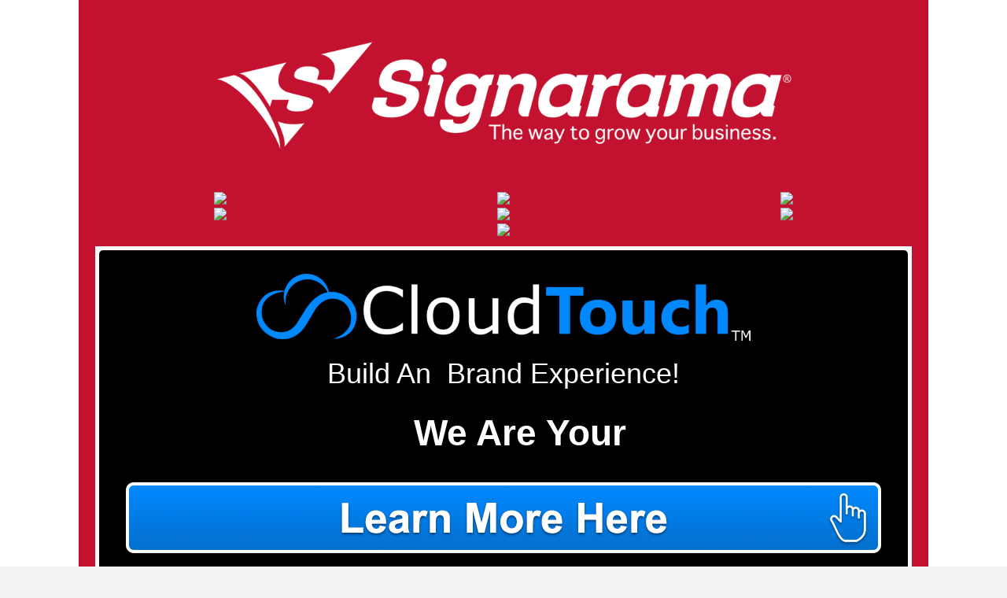

--- FILE ---
content_type: text/html; charset=UTF-8
request_url: http://cloudtouchreseller.com/ctdl10147/
body_size: 5171
content:
<!DOCTYPE html>
<html lang="en-US">
<head>
<meta charset="UTF-8" />
<meta name='viewport' content='width=device-width, initial-scale=1.0' />
<meta http-equiv='X-UA-Compatible' content='IE=edge' />
<link rel="profile" href="https://gmpg.org/xfn/11" />
<link rel="pingback" href="http://cloudtouchreseller.com/xmlrpc.php" />
<!--[if lt IE 9]>
	<script src="http://cloudtouchreseller.com/wp-content/themes/bb-theme/js/html5shiv.js"></script>
	<script src="http://cloudtouchreseller.com/wp-content/themes/bb-theme/js/respond.min.js"></script>
<![endif]-->
<title>Reseller &#8211; Signarama &#8211; Champaign &#8211; IL &#8211; ID CTDL10147 &#8211; Cloud Touch</title>
<meta name='robots' content='max-image-preview:large' />
<link rel='dns-prefetch' href='//s.w.org' />
<link rel="alternate" type="application/rss+xml" title="Cloud Touch &raquo; Feed" href="http://cloudtouchreseller.com/feed/" />
<link rel="alternate" type="application/rss+xml" title="Cloud Touch &raquo; Comments Feed" href="http://cloudtouchreseller.com/comments/feed/" />
		<script type="text/javascript">
			window._wpemojiSettings = {"baseUrl":"https:\/\/s.w.org\/images\/core\/emoji\/13.0.1\/72x72\/","ext":".png","svgUrl":"https:\/\/s.w.org\/images\/core\/emoji\/13.0.1\/svg\/","svgExt":".svg","source":{"concatemoji":"http:\/\/cloudtouchreseller.com\/wp-includes\/js\/wp-emoji-release.min.js?ver=5.7.14"}};
			!function(e,a,t){var n,r,o,i=a.createElement("canvas"),p=i.getContext&&i.getContext("2d");function s(e,t){var a=String.fromCharCode;p.clearRect(0,0,i.width,i.height),p.fillText(a.apply(this,e),0,0);e=i.toDataURL();return p.clearRect(0,0,i.width,i.height),p.fillText(a.apply(this,t),0,0),e===i.toDataURL()}function c(e){var t=a.createElement("script");t.src=e,t.defer=t.type="text/javascript",a.getElementsByTagName("head")[0].appendChild(t)}for(o=Array("flag","emoji"),t.supports={everything:!0,everythingExceptFlag:!0},r=0;r<o.length;r++)t.supports[o[r]]=function(e){if(!p||!p.fillText)return!1;switch(p.textBaseline="top",p.font="600 32px Arial",e){case"flag":return s([127987,65039,8205,9895,65039],[127987,65039,8203,9895,65039])?!1:!s([55356,56826,55356,56819],[55356,56826,8203,55356,56819])&&!s([55356,57332,56128,56423,56128,56418,56128,56421,56128,56430,56128,56423,56128,56447],[55356,57332,8203,56128,56423,8203,56128,56418,8203,56128,56421,8203,56128,56430,8203,56128,56423,8203,56128,56447]);case"emoji":return!s([55357,56424,8205,55356,57212],[55357,56424,8203,55356,57212])}return!1}(o[r]),t.supports.everything=t.supports.everything&&t.supports[o[r]],"flag"!==o[r]&&(t.supports.everythingExceptFlag=t.supports.everythingExceptFlag&&t.supports[o[r]]);t.supports.everythingExceptFlag=t.supports.everythingExceptFlag&&!t.supports.flag,t.DOMReady=!1,t.readyCallback=function(){t.DOMReady=!0},t.supports.everything||(n=function(){t.readyCallback()},a.addEventListener?(a.addEventListener("DOMContentLoaded",n,!1),e.addEventListener("load",n,!1)):(e.attachEvent("onload",n),a.attachEvent("onreadystatechange",function(){"complete"===a.readyState&&t.readyCallback()})),(n=t.source||{}).concatemoji?c(n.concatemoji):n.wpemoji&&n.twemoji&&(c(n.twemoji),c(n.wpemoji)))}(window,document,window._wpemojiSettings);
		</script>
		<style type="text/css">
img.wp-smiley,
img.emoji {
	display: inline !important;
	border: none !important;
	box-shadow: none !important;
	height: 1em !important;
	width: 1em !important;
	margin: 0 .07em !important;
	vertical-align: -0.1em !important;
	background: none !important;
	padding: 0 !important;
}
</style>
	<link rel='stylesheet' id='wp-block-library-css'  href='http://cloudtouchreseller.com/wp-includes/css/dist/block-library/style.min.css?ver=5.7.14' type='text/css' media='all' />
<link rel='stylesheet' id='jquery-bxslider-css'  href='http://cloudtouchreseller.com/wp-content/plugins/bb-plugin/css/jquery.bxslider.css?ver=2.4.2.4' type='text/css' media='all' />
<link rel='stylesheet' id='fl-builder-layout-21143-css'  href='http://cloudtouchreseller.com/wp-content/uploads/bb-plugin/cache/21143-layout.css?ver=45ecd61a883a169e8013f6a7751e677d' type='text/css' media='all' />
<link rel='stylesheet' id='wonderplugin-3dcarousel-style-css'  href='http://cloudtouchreseller.com/wp-content/plugins/wonderplugin-3dcarousel/engine/wonderplugin3dcarousel.css?ver=5.7.14' type='text/css' media='all' />
<link rel='stylesheet' id='font-awesome-5-css'  href='http://cloudtouchreseller.com/wp-content/plugins/bb-plugin/fonts/fontawesome/5.15.1/css/all.min.css?ver=2.4.2.4' type='text/css' media='all' />
<link rel='stylesheet' id='font-awesome-css'  href='http://cloudtouchreseller.com/wp-content/plugins/bb-plugin/fonts/fontawesome/5.15.1/css/v4-shims.min.css?ver=2.4.2.4' type='text/css' media='all' />
<link rel='stylesheet' id='mono-social-icons-css'  href='http://cloudtouchreseller.com/wp-content/themes/bb-theme/css/mono-social-icons.css?ver=1.6.5.1' type='text/css' media='all' />
<link rel='stylesheet' id='jquery-magnificpopup-css'  href='http://cloudtouchreseller.com/wp-content/plugins/bb-plugin/css/jquery.magnificpopup.min.css?ver=2.4.2.4' type='text/css' media='all' />
<link rel='stylesheet' id='bootstrap-css'  href='http://cloudtouchreseller.com/wp-content/themes/bb-theme/css/bootstrap.min.css?ver=1.6.5.1' type='text/css' media='all' />
<link rel='stylesheet' id='fl-automator-skin-css'  href='http://cloudtouchreseller.com/wp-content/uploads/bb-theme/skin-5b6c9a76ba1f3.css?ver=1.6.5.1' type='text/css' media='all' />
<link rel='stylesheet' id='pp-animate-css'  href='http://cloudtouchreseller.com/wp-content/plugins/bbpowerpack/assets/css/animate.min.css?ver=3.5.1' type='text/css' media='all' />
<script type='text/javascript' src='http://cloudtouchreseller.com/wp-includes/js/jquery/jquery.min.js?ver=3.5.1' id='jquery-core-js'></script>
<script type='text/javascript' src='http://cloudtouchreseller.com/wp-includes/js/jquery/jquery-migrate.min.js?ver=3.3.2' id='jquery-migrate-js'></script>
<script type='text/javascript' src='http://cloudtouchreseller.com/wp-content/plugins/wonderplugin-3dcarousel/engine/wp3dcarousellightbox.js?ver=2.1' id='wonderplugin-3dcarousel-lightbox-script-js'></script>
<script type='text/javascript' src='http://cloudtouchreseller.com/wp-content/plugins/wonderplugin-3dcarousel/engine/wonderplugin3dcarousel.js?ver=2.1' id='wonderplugin-3dcarousel-script-js'></script>
<script type='text/javascript' src='http://cloudtouchreseller.com/wp-content/plugins/wonderplugin-lightbox/engine/wonderpluginlightbox.js?ver=6.6' id='wonderplugin-lightbox-script-js'></script>
<link rel="https://api.w.org/" href="http://cloudtouchreseller.com/wp-json/" /><link rel="alternate" type="application/json" href="http://cloudtouchreseller.com/wp-json/wp/v2/pages/21143" /><link rel="EditURI" type="application/rsd+xml" title="RSD" href="http://cloudtouchreseller.com/xmlrpc.php?rsd" />
<link rel="wlwmanifest" type="application/wlwmanifest+xml" href="http://cloudtouchreseller.com/wp-includes/wlwmanifest.xml" /> 
<link rel="canonical" href="http://cloudtouchreseller.com/ctdl10147/" />
<link rel='shortlink' href='http://cloudtouchreseller.com/?p=21143' />
<link rel="alternate" type="application/json+oembed" href="http://cloudtouchreseller.com/wp-json/oembed/1.0/embed?url=http%3A%2F%2Fcloudtouchreseller.com%2Fctdl10147%2F" />
<link rel="alternate" type="text/xml+oembed" href="http://cloudtouchreseller.com/wp-json/oembed/1.0/embed?url=http%3A%2F%2Fcloudtouchreseller.com%2Fctdl10147%2F&#038;format=xml" />
		<script>
			var bb_powerpack = {
				ajaxurl: 'http://cloudtouchreseller.com/wp-admin/admin-ajax.php'
			};
		</script>
		<style type="text/css">.recentcomments a{display:inline !important;padding:0 !important;margin:0 !important;}</style></head>

<body class="page-template page-template-tpl-no-header-footer page-template-tpl-no-header-footer-php page page-id-21143 fl-builder fl-preset-default fl-full-width fl-search-active" itemscope="itemscope" itemtype="https://schema.org/WebPage">
<div class="fl-page">
		<div class="fl-page-content" itemprop="mainContentOfPage">

		
<div class="fl-content-full container">
	<div class="row">
		<div class="fl-content col-md-12">
							<article class="fl-post post-21143 page type-page status-publish hentry" id="fl-post-21143" itemscope="itemscope" itemtype="https://schema.org/CreativeWork">

			<div class="fl-post-content clearfix" itemprop="text">
		<div class="fl-builder-content fl-builder-content-21143 fl-builder-content-primary fl-builder-global-templates-locked" data-post-id="21143"><div class="fl-row fl-row-fixed-width fl-row-bg-color fl-node-5e6fac0c8c0f1" data-node="5e6fac0c8c0f1">
	<div class="fl-row-content-wrap">
		<div class="uabb-row-separator uabb-top-row-separator" >
</div>
						<div class="fl-row-content fl-row-full-width fl-node-content">
		
<div class="fl-col-group fl-node-5e6fac0c8c0f2" data-node="5e6fac0c8c0f2">
			<div class="fl-col fl-node-5e6fac0c8c0f3" data-node="5e6fac0c8c0f3">
	<div class="fl-col-content fl-node-content">
	<div class="fl-module fl-module-photo fl-node-5e6fac0c8c0f4" data-node="5e6fac0c8c0f4">
	<div class="fl-module-content fl-node-content">
		<div class="fl-photo fl-photo-align-center" itemscope itemtype="https://schema.org/ImageObject">
	<div class="fl-photo-content fl-photo-img-png">
				<img loading="lazy" width="803" height="159" class="fl-photo-img wp-image-20978" src="http://ct-conroetx.com/wp-content/uploads/2020/02/sar-logo-white-header-800.png" alt="sar-logo-white-header-800" itemprop="image" title="sar-logo-white-header-800" srcset="http://cloudtouchreseller.com/wp-content/uploads/2020/02/sar-logo-white-header-800.png 803w, http://cloudtouchreseller.com/wp-content/uploads/2020/02/sar-logo-white-header-800-300x59.png 300w, http://cloudtouchreseller.com/wp-content/uploads/2020/02/sar-logo-white-header-800-768x152.png 768w" sizes="(max-width: 803px) 100vw, 803px" />
					</div>
	</div>
	</div>
</div>
	</div>
</div>
	</div>

<div class="fl-col-group fl-node-5e6fac0c8c0fa" data-node="5e6fac0c8c0fa">
			<div class="fl-col fl-node-5e6fac0c8c0fb fl-col-small" data-node="5e6fac0c8c0fb">
	<div class="fl-col-content fl-node-content">
	<div class="fl-module fl-module-html fl-node-5e6fac0c8c104" data-node="5e6fac0c8c104">
	<div class="fl-module-content fl-node-content">
		<div class="fl-html">
	<center><a href="http://ct-conroetx.com/signfinder-2/"><img src="http://ct-conroetx.com/wp-content/uploads/2020/02/SAR-btns-266x360-signFinder-alt.png" onmouseover="this.src='http://ct-conroetx.com/wp-content/uploads/2020/02/SAR-btns-266x360-signFinder-alt2.png'" onmouseout="this.src='http://ct-conroetx.com/wp-content/uploads/2020/02/SAR-btns-266x360-signFinder-alt.png'" /></a></center></div>
	</div>
</div>
	</div>
</div>
			<div class="fl-col fl-node-5e6fac0c8c0fc fl-col-small" data-node="5e6fac0c8c0fc">
	<div class="fl-col-content fl-node-content">
	<div class="fl-module fl-module-html fl-node-5e6fac0c8c101" data-node="5e6fac0c8c101">
	<div class="fl-module-content fl-node-content">
		<div class="fl-html">
	<center><a href="http://cloudtouchapp.com/sar-photo-booth/"><img src="http://ct-conroetx.com/wp-content/uploads/2020/02/SAR-btns-266x360-photobooth.png" onmouseover="this.src='http://ct-conroetx.com/wp-content/uploads/2020/02/SAR-btns-266x360-photobooth2.png'" onmouseout="this.src='http://ct-conroetx.com/wp-content/uploads/2020/02/SAR-btns-266x360-photobooth.png'" /></a></center></div>
	</div>
</div>
	</div>
</div>
			<div class="fl-col fl-node-5e6fac0c8c0fd fl-col-small" data-node="5e6fac0c8c0fd">
	<div class="fl-col-content fl-node-content">
	<div class="fl-module fl-module-html fl-node-5e6fac0c8c105" data-node="5e6fac0c8c105">
	<div class="fl-module-content fl-node-content">
		<div class="fl-html">
	<center><a href="http://cloudtouchapp.com/sar-demo-social-wall-2/"><img src="http://ct-conroetx.com/wp-content/uploads/2020/02/SAR-btns-266x360-socialWall.png" onmouseover="this.src='http://ct-conroetx.com/wp-content/uploads/2020/02/SAR-btns-266x360-socialWall2.png'" onmouseout="this.src='http://ct-conroetx.com/wp-content/uploads/2020/02/SAR-btns-266x360-socialWall.png'" /></a></center></div>
	</div>
</div>
	</div>
</div>
	</div>

<div class="fl-col-group fl-node-5e6fac0c8c106" data-node="5e6fac0c8c106">
	</div>

<div class="fl-col-group fl-node-5e6fac0c8c0f5" data-node="5e6fac0c8c0f5">
			<div class="fl-col fl-node-5e6fac0c8c0f6 fl-col-small" data-node="5e6fac0c8c0f6">
	<div class="fl-col-content fl-node-content">
	<div class="fl-module fl-module-html fl-node-5e6fac0c8c103" data-node="5e6fac0c8c103">
	<div class="fl-module-content fl-node-content">
		<div class="fl-html">
	<center><a href="http://cloudtouchgames.com/signarama-spin2win/"><img src="http://ct-conroetx.com/wp-content/uploads/2020/02/SAR-btns-266x360-spin2win.png" onmouseover="this.src='http://ct-conroetx.com/wp-content/uploads/2020/02/SAR-btns-266x360-spin2win2.png'" onmouseout="this.src='http://ct-conroetx.com/wp-content/uploads/2020/02/SAR-btns-266x360-spin2win.png'" /></a></center></div>
	</div>
</div>
	</div>
</div>
			<div class="fl-col fl-node-5e6fac0c8c0f7 fl-col-small" data-node="5e6fac0c8c0f7">
	<div class="fl-col-content fl-node-content">
	<div class="fl-module fl-module-html fl-node-5e6fac0c8c100" data-node="5e6fac0c8c100">
	<div class="fl-module-content fl-node-content">
		<div class="fl-html">
	<center><a href="http://cloudtouchgames.com/signarama-candy-match/"><img src="http://ct-conroetx.com/wp-content/uploads/2020/02/SAR-btns-266x360-candy-match.png" onmouseover="this.src='http://ct-conroetx.com/wp-content/uploads/2020/02/SAR-btns-266x360-candy-match2.png'" onmouseout="this.src='http://ct-conroetx.com/wp-content/uploads/2020/02/SAR-btns-266x360-candy-match.png'" /></a></center></div>
	</div>
</div>
	</div>
</div>
			<div class="fl-col fl-node-5e6fac0c8c0f8 fl-col-small" data-node="5e6fac0c8c0f8">
	<div class="fl-col-content fl-node-content">
	<div class="fl-module fl-module-html fl-node-5e6fac0c8c107" data-node="5e6fac0c8c107">
	<div class="fl-module-content fl-node-content">
		<div class="fl-html">
	<center><a href="http://cloudtouchgames.com/signarama-plinko/"><img src="http://ct-conroetx.com/wp-content/uploads/2020/02/SAR-btns-266x360-plinko-alt.png" onmouseover="this.src='http://ct-conroetx.com/wp-content/uploads/2020/02/SAR-btns-266x360-plinko-alt2.png'" onmouseout="this.src='http://ct-conroetx.com/wp-content/uploads/2020/02/SAR-btns-266x360-plinko-alt.png'" /></a></center></div>
	</div>
</div>
	</div>
</div>
	</div>

<div class="fl-col-group fl-node-5e6fac0c8c0fe" data-node="5e6fac0c8c0fe">
			<div class="fl-col fl-node-5e6fac0c8c0ff" data-node="5e6fac0c8c0ff">
	<div class="fl-col-content fl-node-content">
	<div class="fl-module fl-module-html fl-node-5e6fac0c8c102" data-node="5e6fac0c8c102">
	<div class="fl-module-content fl-node-content">
		<div class="fl-html">
	<center><a href="https://signarama.com/locations/il-champaign"><img src="http://ct-conroetx.com/wp-content/uploads/2020/02/SAR-btn-website.png" onmouseover="this.src='http://ct-conroetx.com/wp-content/uploads/2020/02/SAR-btn-website2.png'" onmouseout="this.src='http://ct-conroetx.com/wp-content/uploads/2020/02/SAR-btn-website.png'" /></a></center></div>
	</div>
</div>
	</div>
</div>
	</div>
		</div>
	</div>
</div>
<div class="fl-row fl-row-fixed-width fl-row-bg-color fl-node-5e6fac0c8c0e8" data-node="5e6fac0c8c0e8">
	<div class="fl-row-content-wrap">
		<div class="uabb-row-separator uabb-top-row-separator" >
</div>
						<div class="fl-row-content fl-row-fixed-width fl-node-content">
		
<div class="fl-col-group fl-node-5e6fac0c8c0ed" data-node="5e6fac0c8c0ed">
			<div class="fl-col fl-node-5e6fac0c8c0ef" data-node="5e6fac0c8c0ef">
	<div class="fl-col-content fl-node-content">
	<div class="fl-module fl-module-html fl-node-5e6fac0c8c0f0" data-node="5e6fac0c8c0f0">
	<div class="fl-module-content fl-node-content">
		<div class="fl-html">
	<center><iframe loading="lazy" src="http://cloudtouchapp.com/ct-embed-main-home-signarama/" width="1038" height="469" frameborder="0" scrolling="no" target="new"></iframe></center></div>
	</div>
</div>
	</div>
</div>
	</div>
		</div>
	</div>
</div>
<div class="fl-row fl-row-fixed-width fl-row-bg-color fl-node-5e6fac0c8c108" data-node="5e6fac0c8c108">
	<div class="fl-row-content-wrap">
		<div class="uabb-row-separator uabb-top-row-separator" >
</div>
						<div class="fl-row-content fl-row-fixed-width fl-node-content">
		
<div class="fl-col-group fl-node-5e6fac0c8c109" data-node="5e6fac0c8c109">
			<div class="fl-col fl-node-5e6fac0c8c10a" data-node="5e6fac0c8c10a">
	<div class="fl-col-content fl-node-content">
	<div class="fl-module fl-module-content-slider fl-node-5e6fac0c8c10b" data-node="5e6fac0c8c10b">
	<div class="fl-module-content fl-node-content">
		<div class="fl-content-slider">
	<div class="fl-content-slider-wrapper">
				<div class="fl-slide fl-slide-0 fl-slide-text-left">
			<div class="fl-slide-mobile-photo"><img width="1080" height="400" loading='false' class="fl-slide-mobile-photo-img wp-image-21059" src="http://cloudtouchreseller.com/wp-content/uploads/2020/02/CT-Footer-Slide-info-kiosks.png" alt="" srcset="http://cloudtouchreseller.com/wp-content/uploads/2020/02/CT-Footer-Slide-info-kiosks.png 1080w, http://cloudtouchreseller.com/wp-content/uploads/2020/02/CT-Footer-Slide-info-kiosks-300x111.png 300w, http://cloudtouchreseller.com/wp-content/uploads/2020/02/CT-Footer-Slide-info-kiosks-768x284.png 768w, http://cloudtouchreseller.com/wp-content/uploads/2020/02/CT-Footer-Slide-info-kiosks-1024x379.png 1024w" sizes="(max-width: 1080px) 100vw, 1080px" /></div><div class="fl-slide-bg-photo" style="background-image: url(http://cloudtouchreseller.com/wp-content/uploads/2020/02/CT-Footer-Slide-info-kiosks.png);"></div>			<div class="fl-slide-foreground clearfix">
							</div>
		</div>
			<div class="fl-slide fl-slide-1 fl-slide-text-left">
			<div class="fl-slide-mobile-photo"><img width="1080" height="400" loading='false' class="fl-slide-mobile-photo-img wp-image-21060" src="http://cloudtouchreseller.com/wp-content/uploads/2020/02/CT-Footer-Slide-PhotoBooth.png" alt="" srcset="http://cloudtouchreseller.com/wp-content/uploads/2020/02/CT-Footer-Slide-PhotoBooth.png 1080w, http://cloudtouchreseller.com/wp-content/uploads/2020/02/CT-Footer-Slide-PhotoBooth-300x111.png 300w, http://cloudtouchreseller.com/wp-content/uploads/2020/02/CT-Footer-Slide-PhotoBooth-768x284.png 768w, http://cloudtouchreseller.com/wp-content/uploads/2020/02/CT-Footer-Slide-PhotoBooth-1024x379.png 1024w" sizes="(max-width: 1080px) 100vw, 1080px" /></div><div class="fl-slide-bg-photo" style="background-image: url(http://cloudtouchreseller.com/wp-content/uploads/2020/02/CT-Footer-Slide-PhotoBooth.png);"></div>			<div class="fl-slide-foreground clearfix">
							</div>
		</div>
			<div class="fl-slide fl-slide-2 fl-slide-text-left">
			<div class="fl-slide-mobile-photo"><img width="1080" height="400" loading='false' class="fl-slide-mobile-photo-img wp-image-21058" src="http://cloudtouchreseller.com/wp-content/uploads/2020/02/CT-Footer-Slide-CandyMatch2.png" alt="" srcset="http://cloudtouchreseller.com/wp-content/uploads/2020/02/CT-Footer-Slide-CandyMatch2.png 1080w, http://cloudtouchreseller.com/wp-content/uploads/2020/02/CT-Footer-Slide-CandyMatch2-300x111.png 300w, http://cloudtouchreseller.com/wp-content/uploads/2020/02/CT-Footer-Slide-CandyMatch2-768x284.png 768w, http://cloudtouchreseller.com/wp-content/uploads/2020/02/CT-Footer-Slide-CandyMatch2-1024x379.png 1024w" sizes="(max-width: 1080px) 100vw, 1080px" /></div><div class="fl-slide-bg-photo" style="background-image: url(http://cloudtouchreseller.com/wp-content/uploads/2020/02/CT-Footer-Slide-CandyMatch2.png);"></div>			<div class="fl-slide-foreground clearfix">
							</div>
		</div>
			<div class="fl-slide fl-slide-3 fl-slide-text-left">
			<div class="fl-slide-mobile-photo"><img width="1080" height="400" loading='false' class="fl-slide-mobile-photo-img wp-image-21062" src="http://cloudtouchreseller.com/wp-content/uploads/2020/02/CT-Footer-Slide-Sponsorship2.png" alt="" srcset="http://cloudtouchreseller.com/wp-content/uploads/2020/02/CT-Footer-Slide-Sponsorship2.png 1080w, http://cloudtouchreseller.com/wp-content/uploads/2020/02/CT-Footer-Slide-Sponsorship2-300x111.png 300w, http://cloudtouchreseller.com/wp-content/uploads/2020/02/CT-Footer-Slide-Sponsorship2-768x284.png 768w, http://cloudtouchreseller.com/wp-content/uploads/2020/02/CT-Footer-Slide-Sponsorship2-1024x379.png 1024w" sizes="(max-width: 1080px) 100vw, 1080px" /></div><div class="fl-slide-bg-photo" style="background-image: url(http://cloudtouchreseller.com/wp-content/uploads/2020/02/CT-Footer-Slide-Sponsorship2.png);"></div>			<div class="fl-slide-foreground clearfix">
							</div>
		</div>
			<div class="fl-slide fl-slide-4 fl-slide-text-left">
			<div class="fl-slide-mobile-photo"><img width="1080" height="400" loading='false' class="fl-slide-mobile-photo-img wp-image-21063" src="http://cloudtouchreseller.com/wp-content/uploads/2020/02/CT-Footer-Slide-VisitHouston-Booth.png" alt="" srcset="http://cloudtouchreseller.com/wp-content/uploads/2020/02/CT-Footer-Slide-VisitHouston-Booth.png 1080w, http://cloudtouchreseller.com/wp-content/uploads/2020/02/CT-Footer-Slide-VisitHouston-Booth-300x111.png 300w, http://cloudtouchreseller.com/wp-content/uploads/2020/02/CT-Footer-Slide-VisitHouston-Booth-768x284.png 768w, http://cloudtouchreseller.com/wp-content/uploads/2020/02/CT-Footer-Slide-VisitHouston-Booth-1024x379.png 1024w" sizes="(max-width: 1080px) 100vw, 1080px" /></div><div class="fl-slide-bg-photo" style="background-image: url(http://cloudtouchreseller.com/wp-content/uploads/2020/02/CT-Footer-Slide-VisitHouston-Booth.png);"></div>			<div class="fl-slide-foreground clearfix">
							</div>
		</div>
		</div>
				<div class="fl-clear"></div>
</div>
	</div>
</div>
	</div>
</div>
	</div>
		</div>
	</div>
</div>
</div><div class="uabb-js-breakpoint" style="display: none;"></div>	</div><!-- .fl-post-content -->
	
</article>

<!-- .fl-post -->
					</div>
	</div>
</div>


	</div><!-- .fl-page-content -->
		</div><!-- .fl-page -->
<div id="wonderpluginlightbox_options" data-skinsfoldername="skins/default/"  data-jsfolder="http://cloudtouchreseller.com/wp-content/plugins/wonderplugin-lightbox/engine/" data-autoslide="false" data-slideinterval="5000" data-showtimer="true" data-timerposition="bottom" data-timerheight="2" data-timercolor="#dc572e" data-timeropacity="1" data-showplaybutton="true" data-alwaysshownavarrows="false" data-bordersize="8" data-showtitleprefix="true" data-responsive="false" data-fullscreenmode="false" data-closeonoverlay="true" data-videohidecontrols="true" data-titlestyle="bottom" data-imagepercentage="75" data-enabletouchswipe="true" data-autoplay="true" data-html5player="true" data-overlaybgcolor="#000" data-overlayopacity="0.8" data-defaultvideovolume="1" data-bgcolor="#FFF" data-borderradius="0" data-thumbwidth="96" data-thumbheight="72" data-thumbtopmargin="12" data-thumbbottommargin="12" data-barheight="64" data-showtitle="true" data-titleprefix="%NUM / %TOTAL" data-titlebottomcss="color:#333; font-size:14px; font-family:Armata,sans-serif,Arial; overflow:hidden; text-align:left;" data-showdescription="true" data-descriptionbottomcss="color:#333; font-size:12px; font-family:Arial,Helvetica,sans-serif; overflow:hidden; text-align:left; margin:4px 0px 0px; padding: 0px;" data-titleinsidecss="color:#fff; font-size:16px; font-family:Arial,Helvetica,sans-serif; overflow:hidden; text-align:left;" data-descriptioninsidecss="color:#fff; font-size:12px; font-family:Arial,Helvetica,sans-serif; overflow:hidden; text-align:left; margin:4px 0px 0px; padding: 0px;" data-videobgcolor="#000" data-html5videoposter="" data-responsivebarheight="false" data-smallscreenheight="415" data-barheightonsmallheight="48" data-notkeepratioonsmallheight="false" data-showsocial="false" data-socialposition="position:absolute;top:100%;right:0;" data-socialpositionsmallscreen="position:absolute;top:100%;right:0;left:0;" data-socialdirection="horizontal" data-socialbuttonsize="32" data-socialbuttonfontsize="18" data-socialrotateeffect="true" data-showfacebook="true" data-showtwitter="true" data-showpinterest="true" data-bordertopmargin="48" data-shownavigation="true" data-navbgcolor="rgba(0,0,0,0.2)" data-shownavcontrol="true" data-hidenavdefault="false" data-wonderplugin-lightbox-options="419318427c" data-_wp_http_referer="/wp-admin/admin.php?page=wonderplugin_lightbox_show_options" style="display:none;"></div><div class="wonderplugin-engine"><a href="http://www.wonderplugin.com/wordpress-lightbox/" title="WordPress Video Lightbox Plugin">WordPress Video Lightbox Plugin</a></div><script type='text/javascript' src='http://cloudtouchreseller.com/wp-content/plugins/bb-plugin/js/jquery.easing.min.js?ver=1.4' id='jquery-easing-js'></script>
<script type='text/javascript' src='http://cloudtouchreseller.com/wp-content/plugins/bb-plugin/js/jquery.fitvids.min.js?ver=1.2' id='jquery-fitvids-js'></script>
<script type='text/javascript' src='http://cloudtouchreseller.com/wp-content/plugins/bb-plugin/js/jquery.bxslider.min.js?ver=2.4.2.4' id='jquery-bxslider-js'></script>
<script type='text/javascript' src='http://cloudtouchreseller.com/wp-content/uploads/bb-plugin/cache/21143-layout.js?ver=e7ef5720ce4d8c339d6883ae45a3df58' id='fl-builder-layout-21143-js'></script>
<script type='text/javascript' src='http://cloudtouchreseller.com/wp-content/plugins/bb-plugin/js/jquery.ba-throttle-debounce.min.js?ver=2.4.2.4' id='jquery-throttle-js'></script>
<script type='text/javascript' src='http://cloudtouchreseller.com/wp-content/plugins/bb-plugin/js/jquery.magnificpopup.min.js?ver=2.4.2.4' id='jquery-magnificpopup-js'></script>
<script type='text/javascript' src='http://cloudtouchreseller.com/wp-content/themes/bb-theme/js/bootstrap.min.js?ver=1.6.5.1' id='bootstrap-js'></script>
<script type='text/javascript' src='http://cloudtouchreseller.com/wp-content/themes/bb-theme/js/theme.min.js?ver=1.6.5.1' id='fl-automator-js'></script>
<script type='text/javascript' src='http://cloudtouchreseller.com/wp-includes/js/wp-embed.min.js?ver=5.7.14' id='wp-embed-js'></script>
</body>
</html>


--- FILE ---
content_type: text/html; charset=UTF-8
request_url: http://cloudtouchapp.com/ct-embed-main-home-signarama/
body_size: 7604
content:
<!DOCTYPE html>
<html lang="en-US">
<head>
<meta charset="UTF-8" />
<meta name='viewport' content='width=device-width, initial-scale=1.0' />
<meta http-equiv='X-UA-Compatible' content='IE=edge' />
<link rel="profile" href="https://gmpg.org/xfn/11" />
<title>CT-Embed-Main-Home-Signarama &#8211; Cloud Touch</title>
<meta name='robots' content='noindex, nofollow' />
<link rel='dns-prefetch' href='//fonts.googleapis.com' />
<link rel='dns-prefetch' href='//s.w.org' />
<link rel="alternate" type="application/rss+xml" title="Cloud Touch &raquo; Feed" href="http://cloudtouchapp.com/feed/" />
<link rel="alternate" type="application/rss+xml" title="Cloud Touch &raquo; Comments Feed" href="http://cloudtouchapp.com/comments/feed/" />
<script type="text/javascript">
window._wpemojiSettings = {"baseUrl":"https:\/\/s.w.org\/images\/core\/emoji\/14.0.0\/72x72\/","ext":".png","svgUrl":"https:\/\/s.w.org\/images\/core\/emoji\/14.0.0\/svg\/","svgExt":".svg","source":{"concatemoji":"http:\/\/cloudtouchapp.com\/wp-includes\/js\/wp-emoji-release.min.js?ver=6.0.11"}};
/*! This file is auto-generated */
!function(e,a,t){var n,r,o,i=a.createElement("canvas"),p=i.getContext&&i.getContext("2d");function s(e,t){var a=String.fromCharCode,e=(p.clearRect(0,0,i.width,i.height),p.fillText(a.apply(this,e),0,0),i.toDataURL());return p.clearRect(0,0,i.width,i.height),p.fillText(a.apply(this,t),0,0),e===i.toDataURL()}function c(e){var t=a.createElement("script");t.src=e,t.defer=t.type="text/javascript",a.getElementsByTagName("head")[0].appendChild(t)}for(o=Array("flag","emoji"),t.supports={everything:!0,everythingExceptFlag:!0},r=0;r<o.length;r++)t.supports[o[r]]=function(e){if(!p||!p.fillText)return!1;switch(p.textBaseline="top",p.font="600 32px Arial",e){case"flag":return s([127987,65039,8205,9895,65039],[127987,65039,8203,9895,65039])?!1:!s([55356,56826,55356,56819],[55356,56826,8203,55356,56819])&&!s([55356,57332,56128,56423,56128,56418,56128,56421,56128,56430,56128,56423,56128,56447],[55356,57332,8203,56128,56423,8203,56128,56418,8203,56128,56421,8203,56128,56430,8203,56128,56423,8203,56128,56447]);case"emoji":return!s([129777,127995,8205,129778,127999],[129777,127995,8203,129778,127999])}return!1}(o[r]),t.supports.everything=t.supports.everything&&t.supports[o[r]],"flag"!==o[r]&&(t.supports.everythingExceptFlag=t.supports.everythingExceptFlag&&t.supports[o[r]]);t.supports.everythingExceptFlag=t.supports.everythingExceptFlag&&!t.supports.flag,t.DOMReady=!1,t.readyCallback=function(){t.DOMReady=!0},t.supports.everything||(n=function(){t.readyCallback()},a.addEventListener?(a.addEventListener("DOMContentLoaded",n,!1),e.addEventListener("load",n,!1)):(e.attachEvent("onload",n),a.attachEvent("onreadystatechange",function(){"complete"===a.readyState&&t.readyCallback()})),(e=t.source||{}).concatemoji?c(e.concatemoji):e.wpemoji&&e.twemoji&&(c(e.twemoji),c(e.wpemoji)))}(window,document,window._wpemojiSettings);
</script>
<style type="text/css">
img.wp-smiley,
img.emoji {
	display: inline !important;
	border: none !important;
	box-shadow: none !important;
	height: 1em !important;
	width: 1em !important;
	margin: 0 0.07em !important;
	vertical-align: -0.1em !important;
	background: none !important;
	padding: 0 !important;
}
</style>
	<link rel='stylesheet' id='sb_instagram_styles-css'  href='http://cloudtouchapp.com/wp-content/plugins/instagram-feed-pro/css/sb-instagram.min.css?ver=5.2.6' type='text/css' media='all' />
<link rel='stylesheet' id='wp-block-library-css'  href='http://cloudtouchapp.com/wp-includes/css/dist/block-library/style.min.css?ver=6.0.11' type='text/css' media='all' />
<style id='wp-block-library-theme-inline-css' type='text/css'>
.wp-block-audio figcaption{color:#555;font-size:13px;text-align:center}.is-dark-theme .wp-block-audio figcaption{color:hsla(0,0%,100%,.65)}.wp-block-code{border:1px solid #ccc;border-radius:4px;font-family:Menlo,Consolas,monaco,monospace;padding:.8em 1em}.wp-block-embed figcaption{color:#555;font-size:13px;text-align:center}.is-dark-theme .wp-block-embed figcaption{color:hsla(0,0%,100%,.65)}.blocks-gallery-caption{color:#555;font-size:13px;text-align:center}.is-dark-theme .blocks-gallery-caption{color:hsla(0,0%,100%,.65)}.wp-block-image figcaption{color:#555;font-size:13px;text-align:center}.is-dark-theme .wp-block-image figcaption{color:hsla(0,0%,100%,.65)}.wp-block-pullquote{border-top:4px solid;border-bottom:4px solid;margin-bottom:1.75em;color:currentColor}.wp-block-pullquote__citation,.wp-block-pullquote cite,.wp-block-pullquote footer{color:currentColor;text-transform:uppercase;font-size:.8125em;font-style:normal}.wp-block-quote{border-left:.25em solid;margin:0 0 1.75em;padding-left:1em}.wp-block-quote cite,.wp-block-quote footer{color:currentColor;font-size:.8125em;position:relative;font-style:normal}.wp-block-quote.has-text-align-right{border-left:none;border-right:.25em solid;padding-left:0;padding-right:1em}.wp-block-quote.has-text-align-center{border:none;padding-left:0}.wp-block-quote.is-large,.wp-block-quote.is-style-large,.wp-block-quote.is-style-plain{border:none}.wp-block-search .wp-block-search__label{font-weight:700}:where(.wp-block-group.has-background){padding:1.25em 2.375em}.wp-block-separator.has-css-opacity{opacity:.4}.wp-block-separator{border:none;border-bottom:2px solid;margin-left:auto;margin-right:auto}.wp-block-separator.has-alpha-channel-opacity{opacity:1}.wp-block-separator:not(.is-style-wide):not(.is-style-dots){width:100px}.wp-block-separator.has-background:not(.is-style-dots){border-bottom:none;height:1px}.wp-block-separator.has-background:not(.is-style-wide):not(.is-style-dots){height:2px}.wp-block-table thead{border-bottom:3px solid}.wp-block-table tfoot{border-top:3px solid}.wp-block-table td,.wp-block-table th{padding:.5em;border:1px solid;word-break:normal}.wp-block-table figcaption{color:#555;font-size:13px;text-align:center}.is-dark-theme .wp-block-table figcaption{color:hsla(0,0%,100%,.65)}.wp-block-video figcaption{color:#555;font-size:13px;text-align:center}.is-dark-theme .wp-block-video figcaption{color:hsla(0,0%,100%,.65)}.wp-block-template-part.has-background{padding:1.25em 2.375em;margin-top:0;margin-bottom:0}
</style>
<style id='global-styles-inline-css' type='text/css'>
body{--wp--preset--color--black: #000000;--wp--preset--color--cyan-bluish-gray: #abb8c3;--wp--preset--color--white: #ffffff;--wp--preset--color--pale-pink: #f78da7;--wp--preset--color--vivid-red: #cf2e2e;--wp--preset--color--luminous-vivid-orange: #ff6900;--wp--preset--color--luminous-vivid-amber: #fcb900;--wp--preset--color--light-green-cyan: #7bdcb5;--wp--preset--color--vivid-green-cyan: #00d084;--wp--preset--color--pale-cyan-blue: #8ed1fc;--wp--preset--color--vivid-cyan-blue: #0693e3;--wp--preset--color--vivid-purple: #9b51e0;--wp--preset--gradient--vivid-cyan-blue-to-vivid-purple: linear-gradient(135deg,rgba(6,147,227,1) 0%,rgb(155,81,224) 100%);--wp--preset--gradient--light-green-cyan-to-vivid-green-cyan: linear-gradient(135deg,rgb(122,220,180) 0%,rgb(0,208,130) 100%);--wp--preset--gradient--luminous-vivid-amber-to-luminous-vivid-orange: linear-gradient(135deg,rgba(252,185,0,1) 0%,rgba(255,105,0,1) 100%);--wp--preset--gradient--luminous-vivid-orange-to-vivid-red: linear-gradient(135deg,rgba(255,105,0,1) 0%,rgb(207,46,46) 100%);--wp--preset--gradient--very-light-gray-to-cyan-bluish-gray: linear-gradient(135deg,rgb(238,238,238) 0%,rgb(169,184,195) 100%);--wp--preset--gradient--cool-to-warm-spectrum: linear-gradient(135deg,rgb(74,234,220) 0%,rgb(151,120,209) 20%,rgb(207,42,186) 40%,rgb(238,44,130) 60%,rgb(251,105,98) 80%,rgb(254,248,76) 100%);--wp--preset--gradient--blush-light-purple: linear-gradient(135deg,rgb(255,206,236) 0%,rgb(152,150,240) 100%);--wp--preset--gradient--blush-bordeaux: linear-gradient(135deg,rgb(254,205,165) 0%,rgb(254,45,45) 50%,rgb(107,0,62) 100%);--wp--preset--gradient--luminous-dusk: linear-gradient(135deg,rgb(255,203,112) 0%,rgb(199,81,192) 50%,rgb(65,88,208) 100%);--wp--preset--gradient--pale-ocean: linear-gradient(135deg,rgb(255,245,203) 0%,rgb(182,227,212) 50%,rgb(51,167,181) 100%);--wp--preset--gradient--electric-grass: linear-gradient(135deg,rgb(202,248,128) 0%,rgb(113,206,126) 100%);--wp--preset--gradient--midnight: linear-gradient(135deg,rgb(2,3,129) 0%,rgb(40,116,252) 100%);--wp--preset--duotone--dark-grayscale: url('#wp-duotone-dark-grayscale');--wp--preset--duotone--grayscale: url('#wp-duotone-grayscale');--wp--preset--duotone--purple-yellow: url('#wp-duotone-purple-yellow');--wp--preset--duotone--blue-red: url('#wp-duotone-blue-red');--wp--preset--duotone--midnight: url('#wp-duotone-midnight');--wp--preset--duotone--magenta-yellow: url('#wp-duotone-magenta-yellow');--wp--preset--duotone--purple-green: url('#wp-duotone-purple-green');--wp--preset--duotone--blue-orange: url('#wp-duotone-blue-orange');--wp--preset--font-size--small: 13px;--wp--preset--font-size--medium: 20px;--wp--preset--font-size--large: 36px;--wp--preset--font-size--x-large: 42px;}.has-black-color{color: var(--wp--preset--color--black) !important;}.has-cyan-bluish-gray-color{color: var(--wp--preset--color--cyan-bluish-gray) !important;}.has-white-color{color: var(--wp--preset--color--white) !important;}.has-pale-pink-color{color: var(--wp--preset--color--pale-pink) !important;}.has-vivid-red-color{color: var(--wp--preset--color--vivid-red) !important;}.has-luminous-vivid-orange-color{color: var(--wp--preset--color--luminous-vivid-orange) !important;}.has-luminous-vivid-amber-color{color: var(--wp--preset--color--luminous-vivid-amber) !important;}.has-light-green-cyan-color{color: var(--wp--preset--color--light-green-cyan) !important;}.has-vivid-green-cyan-color{color: var(--wp--preset--color--vivid-green-cyan) !important;}.has-pale-cyan-blue-color{color: var(--wp--preset--color--pale-cyan-blue) !important;}.has-vivid-cyan-blue-color{color: var(--wp--preset--color--vivid-cyan-blue) !important;}.has-vivid-purple-color{color: var(--wp--preset--color--vivid-purple) !important;}.has-black-background-color{background-color: var(--wp--preset--color--black) !important;}.has-cyan-bluish-gray-background-color{background-color: var(--wp--preset--color--cyan-bluish-gray) !important;}.has-white-background-color{background-color: var(--wp--preset--color--white) !important;}.has-pale-pink-background-color{background-color: var(--wp--preset--color--pale-pink) !important;}.has-vivid-red-background-color{background-color: var(--wp--preset--color--vivid-red) !important;}.has-luminous-vivid-orange-background-color{background-color: var(--wp--preset--color--luminous-vivid-orange) !important;}.has-luminous-vivid-amber-background-color{background-color: var(--wp--preset--color--luminous-vivid-amber) !important;}.has-light-green-cyan-background-color{background-color: var(--wp--preset--color--light-green-cyan) !important;}.has-vivid-green-cyan-background-color{background-color: var(--wp--preset--color--vivid-green-cyan) !important;}.has-pale-cyan-blue-background-color{background-color: var(--wp--preset--color--pale-cyan-blue) !important;}.has-vivid-cyan-blue-background-color{background-color: var(--wp--preset--color--vivid-cyan-blue) !important;}.has-vivid-purple-background-color{background-color: var(--wp--preset--color--vivid-purple) !important;}.has-black-border-color{border-color: var(--wp--preset--color--black) !important;}.has-cyan-bluish-gray-border-color{border-color: var(--wp--preset--color--cyan-bluish-gray) !important;}.has-white-border-color{border-color: var(--wp--preset--color--white) !important;}.has-pale-pink-border-color{border-color: var(--wp--preset--color--pale-pink) !important;}.has-vivid-red-border-color{border-color: var(--wp--preset--color--vivid-red) !important;}.has-luminous-vivid-orange-border-color{border-color: var(--wp--preset--color--luminous-vivid-orange) !important;}.has-luminous-vivid-amber-border-color{border-color: var(--wp--preset--color--luminous-vivid-amber) !important;}.has-light-green-cyan-border-color{border-color: var(--wp--preset--color--light-green-cyan) !important;}.has-vivid-green-cyan-border-color{border-color: var(--wp--preset--color--vivid-green-cyan) !important;}.has-pale-cyan-blue-border-color{border-color: var(--wp--preset--color--pale-cyan-blue) !important;}.has-vivid-cyan-blue-border-color{border-color: var(--wp--preset--color--vivid-cyan-blue) !important;}.has-vivid-purple-border-color{border-color: var(--wp--preset--color--vivid-purple) !important;}.has-vivid-cyan-blue-to-vivid-purple-gradient-background{background: var(--wp--preset--gradient--vivid-cyan-blue-to-vivid-purple) !important;}.has-light-green-cyan-to-vivid-green-cyan-gradient-background{background: var(--wp--preset--gradient--light-green-cyan-to-vivid-green-cyan) !important;}.has-luminous-vivid-amber-to-luminous-vivid-orange-gradient-background{background: var(--wp--preset--gradient--luminous-vivid-amber-to-luminous-vivid-orange) !important;}.has-luminous-vivid-orange-to-vivid-red-gradient-background{background: var(--wp--preset--gradient--luminous-vivid-orange-to-vivid-red) !important;}.has-very-light-gray-to-cyan-bluish-gray-gradient-background{background: var(--wp--preset--gradient--very-light-gray-to-cyan-bluish-gray) !important;}.has-cool-to-warm-spectrum-gradient-background{background: var(--wp--preset--gradient--cool-to-warm-spectrum) !important;}.has-blush-light-purple-gradient-background{background: var(--wp--preset--gradient--blush-light-purple) !important;}.has-blush-bordeaux-gradient-background{background: var(--wp--preset--gradient--blush-bordeaux) !important;}.has-luminous-dusk-gradient-background{background: var(--wp--preset--gradient--luminous-dusk) !important;}.has-pale-ocean-gradient-background{background: var(--wp--preset--gradient--pale-ocean) !important;}.has-electric-grass-gradient-background{background: var(--wp--preset--gradient--electric-grass) !important;}.has-midnight-gradient-background{background: var(--wp--preset--gradient--midnight) !important;}.has-small-font-size{font-size: var(--wp--preset--font-size--small) !important;}.has-medium-font-size{font-size: var(--wp--preset--font-size--medium) !important;}.has-large-font-size{font-size: var(--wp--preset--font-size--large) !important;}.has-x-large-font-size{font-size: var(--wp--preset--font-size--x-large) !important;}
</style>
<link rel='stylesheet' id='awesome-weather-css'  href='http://cloudtouchapp.com/wp-content/plugins/awesome-weather/awesome-weather.css?ver=6.0.11' type='text/css' media='all' />
<style id='awesome-weather-inline-css' type='text/css'>
.awesome-weather-wrap { font-family: 'Open Sans', sans-serif; font-weight: 400; font-size: 14px; line-height: 14px; }
</style>
<link rel='stylesheet' id='opensans-googlefont-css'  href='//fonts.googleapis.com/css?family=Open+Sans%3A400&#038;ver=6.0.11' type='text/css' media='all' />
<link rel='stylesheet' id='fl-builder-layout-32065-css'  href='http://cloudtouchapp.com/wp-content/uploads/bb-plugin/cache/32065-layout.css?ver=fb81d512ef95265f1f7da398a0b296a8' type='text/css' media='all' />
<link rel='stylesheet' id='wonderplugin-3dcarousel-style-css'  href='http://cloudtouchapp.com/wp-content/plugins/wonderplugin-3dcarousel/engine/wonderplugin3dcarousel.css?ver=6.0.11' type='text/css' media='all' />
<link rel='stylesheet' id='font-awesome-5-css'  href='http://cloudtouchapp.com/wp-content/plugins/bb-plugin/fonts/fontawesome/5.15.4/css/all.min.css?ver=2.5.4.3' type='text/css' media='all' />
<link rel='stylesheet' id='font-awesome-css'  href='http://cloudtouchapp.com/wp-content/plugins/bb-plugin/fonts/fontawesome/5.15.4/css/v4-shims.min.css?ver=2.5.4.3' type='text/css' media='all' />
<link rel='stylesheet' id='popupaoc-public-style-css'  href='http://cloudtouchapp.com/wp-content/plugins/popup-anything-on-click/assets/css/popupaoc-public.css?ver=2.1.6' type='text/css' media='all' />
<link rel='stylesheet' id='jquery-magnificpopup-css'  href='http://cloudtouchapp.com/wp-content/plugins/bb-plugin/css/jquery.magnificpopup.min.css?ver=2.5.4.3' type='text/css' media='all' />
<link rel='stylesheet' id='bootstrap-css'  href='http://cloudtouchapp.com/wp-content/themes/bb-theme/css/bootstrap.min.css?ver=1.7.2' type='text/css' media='all' />
<link rel='stylesheet' id='fl-automator-skin-css'  href='http://cloudtouchapp.com/wp-content/uploads/bb-theme/skin-61f834fc5f7f9.css?ver=1.7.2' type='text/css' media='all' />
<link rel='stylesheet' id='pp-animate-css'  href='http://cloudtouchapp.com/wp-content/plugins/bbpowerpack/assets/css/animate.min.css?ver=3.5.1' type='text/css' media='all' />
<script type='text/javascript' id='jquery-core-js-extra'>
/* <![CDATA[ */
var uabb = {"ajax_url":"http:\/\/cloudtouchapp.com\/wp-admin\/admin-ajax.php"};
/* ]]> */
</script>
<script type='text/javascript' src='http://cloudtouchapp.com/wp-includes/js/jquery/jquery.min.js?ver=3.6.0' id='jquery-core-js'></script>
<script type='text/javascript' src='http://cloudtouchapp.com/wp-includes/js/jquery/jquery-migrate.min.js?ver=3.3.2' id='jquery-migrate-js'></script>
<script type='text/javascript' src='http://cloudtouchapp.com/wp-content/plugins/wonderplugin-3dcarousel/engine/wp3dcarousellightbox.js?ver=2.1' id='wonderplugin-3dcarousel-lightbox-script-js'></script>
<script type='text/javascript' src='http://cloudtouchapp.com/wp-content/plugins/wonderplugin-3dcarousel/engine/wonderplugin3dcarousel.js?ver=2.1' id='wonderplugin-3dcarousel-script-js'></script>
<script type='text/javascript' src='http://cloudtouchapp.com/wp-content/plugins/wonderplugin-lightbox/engine/wonderpluginlightbox.js?ver=6.6' id='wonderplugin-lightbox-script-js'></script>
<link rel="https://api.w.org/" href="http://cloudtouchapp.com/wp-json/" /><link rel="alternate" type="application/json" href="http://cloudtouchapp.com/wp-json/wp/v2/pages/32065" /><link rel="EditURI" type="application/rsd+xml" title="RSD" href="http://cloudtouchapp.com/xmlrpc.php?rsd" />
<link rel="wlwmanifest" type="application/wlwmanifest+xml" href="http://cloudtouchapp.com/wp-includes/wlwmanifest.xml" /> 
<meta name="generator" content="WordPress 6.0.11" />
<link rel="canonical" href="http://cloudtouchapp.com/ct-embed-main-home-signarama/" />
<link rel='shortlink' href='http://cloudtouchapp.com/?p=32065' />
<link rel="alternate" type="application/json+oembed" href="http://cloudtouchapp.com/wp-json/oembed/1.0/embed?url=http%3A%2F%2Fcloudtouchapp.com%2Fct-embed-main-home-signarama%2F" />
<link rel="alternate" type="text/xml+oembed" href="http://cloudtouchapp.com/wp-json/oembed/1.0/embed?url=http%3A%2F%2Fcloudtouchapp.com%2Fct-embed-main-home-signarama%2F&#038;format=xml" />
		<script>
			var bb_powerpack = {
				ajaxurl: 'http://cloudtouchapp.com/wp-admin/admin-ajax.php'
			};
		</script>
		<style type="text/css">.recentcomments a{display:inline !important;padding:0 !important;margin:0 !important;}</style><link rel="icon" href="http://cloudtouchapp.com/wp-content/uploads/2021/07/cropped-cloud-touch-icon-32x32.png" sizes="32x32" />
<link rel="icon" href="http://cloudtouchapp.com/wp-content/uploads/2021/07/cropped-cloud-touch-icon-192x192.png" sizes="192x192" />
<link rel="apple-touch-icon" href="http://cloudtouchapp.com/wp-content/uploads/2021/07/cropped-cloud-touch-icon-180x180.png" />
<meta name="msapplication-TileImage" content="http://cloudtouchapp.com/wp-content/uploads/2021/07/cropped-cloud-touch-icon-270x270.png" />
</head>
<body class="page-template page-template-tpl-no-header-footer page-template-tpl-no-header-footer-php page page-id-32065 fl-builder fl-framework-bootstrap fl-preset-default fl-full-width fl-search-active" itemscope="itemscope" itemtype="https://schema.org/WebPage">
<!-- Global site tag (gtag.js) - Google Analytics -->
<script async src="https://www.googletagmanager.com/gtag/js?id=UA-127544484-1"></script>
<script>
  window.dataLayer = window.dataLayer || [];
  function gtag(){dataLayer.push(arguments);}
  gtag('js', new Date());

  gtag('config', 'UA-127544484-1');
</script>


<!-- Facebook Pixel Code -->

<script>

!function(f,b,e,v,n,t,s)

{if(f.fbq)return;n=f.fbq=function(){n.callMethod?

n.callMethod.apply(n,arguments):n.queue.push(arguments)};

if(!f._fbq)f._fbq=n;n.push=n;n.loaded=!0;n.version='2.0';

n.queue=[];t=b.createElement(e);t.async=!0;

t.src=v;s=b.getElementsByTagName(e)[0];

s.parentNode.insertBefore(t,s)}(window,document,'script',

'https://connect.facebook.net/en_US/fbevents.js');


fbq('init', '760626660941572'); 

fbq('track', 'PageView');

</script>

<noscript>

<img height="1" width="1" 

src="https://www.facebook.com/tr?id=760626660941572&ev=PageView

&noscript=1"/>

</noscript>

<!-- End Facebook Pixel Code --><div class="fl-page">
		<div class="fl-page-content" itemprop="mainContentOfPage">

		
<div class="fl-content-full container">
	<div class="row">
		<div class="fl-content col-md-12">
			<article class="fl-post post-32065 page type-page status-publish hentry" id="fl-post-32065" itemscope="itemscope" itemtype="https://schema.org/CreativeWork">

			<div class="fl-post-content clearfix" itemprop="text">
		<div class="fl-builder-content fl-builder-content-32065 fl-builder-content-primary fl-builder-global-templates-locked" data-post-id="32065"><div class="fl-row fl-row-full-width fl-row-bg-color fl-node-5e615ce786a60" data-node="5e615ce786a60">
	<div class="fl-row-content-wrap">
		<div class="uabb-row-separator uabb-top-row-separator" >
</div>
						<div class="fl-row-content fl-row-full-width fl-node-content">
		
<div class="fl-col-group fl-node-5e615ce786a64" data-node="5e615ce786a64">
			<div class="fl-col fl-node-5e615ce786a65" data-node="5e615ce786a65">
	<div class="fl-col-content fl-node-content">
	<div class="fl-module fl-module-photo fl-node-5e615ce786a66" data-node="5e615ce786a66">
	<div class="fl-module-content fl-node-content">
		<div class="fl-photo fl-photo-align-center" itemscope itemtype="https://schema.org/ImageObject">
	<div class="fl-photo-content fl-photo-img-png">
				<img loading="lazy" class="fl-photo-img wp-image-29863 size-large" src="http://cloudtouchapp.com/wp-content/uploads/2020/01/CloudTouch_Logo_White-1024x139.png" alt="CloudTouch_Logo_White" itemprop="image" height="139" width="1024" title="CloudTouch_Logo_White" srcset="http://cloudtouchapp.com/wp-content/uploads/2020/01/CloudTouch_Logo_White-1024x139.png 1024w, http://cloudtouchapp.com/wp-content/uploads/2020/01/CloudTouch_Logo_White-300x41.png 300w, http://cloudtouchapp.com/wp-content/uploads/2020/01/CloudTouch_Logo_White-768x105.png 768w" sizes="(max-width: 1024px) 100vw, 1024px" />
					</div>
	</div>
	</div>
</div>
<div class="fl-module fl-module-pp-animated-headlines fl-node-5e615ce786a67" data-node="5e615ce786a67">
	<div class="fl-module-content fl-node-content">
		<div class="pp-animated-headlines pp-headline--style-highlight pp-headline-loop" data-text="INTERACTIVE">
	<h3 class="pp-headline pp-headline-center">
					<span class="pp-headline-plain-text pp-headline-text-wrapper">Build An </span>
		
				
					<span class="pp-headline-dynamic-wrapper pp-headline-text-wrapper">
							</span>
		
					<span class="pp-headline-plain-text pp-headline-text-wrapper">  Brand Experience!</span>
			</h3>
</div>
	</div>
</div>
<div class="fl-module fl-module-pp-animated-headlines fl-node-5e615ce786a68" data-node="5e615ce786a68">
	<div class="fl-module-content fl-node-content">
		<div class="pp-animated-headlines pp-headline--style-rotate pp-headline-loop" data-text="Wayfinder|Photo Booth|Social Wall|Advertising|eBrochures|Gamification|Directory|Prize Wheel|eCatalog|Lead Capture|Schedule|Comment Box|Photo Gallery|Food Menu|News Feed">
	<h3 class="pp-headline pp-headline-animation-type-flip pp-headline-center">
					<span class="pp-headline-plain-text pp-headline-text-wrapper">We Are Your  </span>
		
					<span class="pp-headline-dynamic-wrapper pp-headline-text-wrapper">
							</span>
				
		
			</h3>
</div>
	</div>
</div>
	</div>
</div>
	</div>

<div class="fl-col-group fl-node-5e615ce786a69" data-node="5e615ce786a69">
			<div class="fl-col fl-node-5e615ce786a6a" data-node="5e615ce786a6a">
	<div class="fl-col-content fl-node-content">
	<div class="fl-module fl-module-photo fl-node-5e615ce786a6b" data-node="5e615ce786a6b">
	<div class="fl-module-content fl-node-content">
		<div class="fl-photo fl-photo-align-center" itemscope itemtype="https://schema.org/ImageObject">
	<div class="fl-photo-content fl-photo-img-png">
				<a href="http://cloudtouchapp.com/cloud-touch-screen-content-home-signarama/" target="_blank" rel="noopener"  itemprop="url">
				<img loading="lazy" class="fl-photo-img wp-image-31340 size-full" src="http://cloudtouchapp.com/wp-content/uploads/2020/02/CT-btn-learn-more-slim.png" alt="CT btn-learn-more-slim" itemprop="image" height="120" width="1000" title="CT btn-learn-more-slim" srcset="http://cloudtouchapp.com/wp-content/uploads/2020/02/CT-btn-learn-more-slim.png 1000w, http://cloudtouchapp.com/wp-content/uploads/2020/02/CT-btn-learn-more-slim-300x36.png 300w, http://cloudtouchapp.com/wp-content/uploads/2020/02/CT-btn-learn-more-slim-768x92.png 768w" sizes="(max-width: 1000px) 100vw, 1000px" />
				</a>
					</div>
	</div>
	</div>
</div>
	</div>
</div>
	</div>
		</div>
	</div>
</div>
</div><div class="uabb-js-breakpoint" style="display: none;"></div>	</div><!-- .fl-post-content -->
	
</article>

<!-- .fl-post -->
		</div>
	</div>
</div>


	</div><!-- .fl-page-content -->
		</div><!-- .fl-page -->
<div id="wonderpluginlightbox_options" data-skinsfoldername="skins/default/"  data-jsfolder="http://cloudtouchapp.com/wp-content/plugins/wonderplugin-lightbox/engine/" data-autoslide="false" data-slideinterval="5000" data-showtimer="true" data-timerposition="bottom" data-timerheight="2" data-timercolor="#dc572e" data-timeropacity="1" data-showplaybutton="true" data-alwaysshownavarrows="false" data-bordersize="8" data-showtitleprefix="true" data-responsive="false" data-fullscreenmode="false" data-closeonoverlay="true" data-videohidecontrols="true" data-titlestyle="bottom" data-imagepercentage="75" data-enabletouchswipe="true" data-autoplay="true" data-html5player="true" data-overlaybgcolor="#000" data-overlayopacity="0.8" data-defaultvideovolume="1" data-bgcolor="#FFF" data-borderradius="0" data-thumbwidth="96" data-thumbheight="72" data-thumbtopmargin="12" data-thumbbottommargin="12" data-barheight="64" data-showtitle="true" data-titleprefix="%NUM / %TOTAL" data-titlebottomcss="color:#333; font-size:14px; font-family:Armata,sans-serif,Arial; overflow:hidden; text-align:left;" data-showdescription="true" data-descriptionbottomcss="color:#333; font-size:12px; font-family:Arial,Helvetica,sans-serif; overflow:hidden; text-align:left; margin:4px 0px 0px; padding: 0px;" data-titleinsidecss="color:#fff; font-size:16px; font-family:Arial,Helvetica,sans-serif; overflow:hidden; text-align:left;" data-descriptioninsidecss="color:#fff; font-size:12px; font-family:Arial,Helvetica,sans-serif; overflow:hidden; text-align:left; margin:4px 0px 0px; padding: 0px;" data-videobgcolor="#000" data-html5videoposter="" data-responsivebarheight="false" data-smallscreenheight="415" data-barheightonsmallheight="48" data-notkeepratioonsmallheight="false" data-showsocial="false" data-socialposition="position:absolute;top:100%;right:0;" data-socialpositionsmallscreen="position:absolute;top:100%;right:0;left:0;" data-socialdirection="horizontal" data-socialbuttonsize="32" data-socialbuttonfontsize="18" data-socialrotateeffect="true" data-showfacebook="true" data-showtwitter="true" data-showpinterest="true" data-bordertopmargin="48" data-shownavigation="true" data-navbgcolor="rgba(0,0,0,0.2)" data-shownavcontrol="true" data-hidenavdefault="false" data-wonderplugin-lightbox-options="419318427c" data-_wp_http_referer="/wp-admin/admin.php?page=wonderplugin_lightbox_show_options" style="display:none;"></div><div class="wonderplugin-engine"><a href="http://www.wonderplugin.com/wordpress-lightbox/" title="WordPress Video Lightbox Plugin">WordPress Video Lightbox Plugin</a></div><!-- Custom Feeds for Instagram JS -->
<script type="text/javascript">
var sbiajaxurl = "http://cloudtouchapp.com/wp-admin/admin-ajax.php";
</script>
<script type='text/javascript' src='http://cloudtouchapp.com/wp-content/plugins/awesome-weather/js/awesome-weather-widget-frontend.js?ver=1.1' id='awesome_weather-js'></script>
<script type='text/javascript' src='http://cloudtouchapp.com/wp-content/uploads/bb-plugin/cache/32065-layout.js?ver=e6b94e8e1a354b50174b4924363dcd3e' id='fl-builder-layout-32065-js'></script>
<script type='text/javascript' src='http://cloudtouchapp.com/wp-content/plugins/popup-anything-on-click/assets/js/popupaoc-public.js?ver=2.1.6' id='popupaoc-public-js-js'></script>
<script type='text/javascript' src='http://cloudtouchapp.com/wp-content/plugins/bb-plugin/js/jquery.ba-throttle-debounce.min.js?ver=2.5.4.3' id='jquery-throttle-js'></script>
<script type='text/javascript' src='http://cloudtouchapp.com/wp-content/plugins/bb-plugin/js/jquery.magnificpopup.min.js?ver=2.5.4.3' id='jquery-magnificpopup-js'></script>
<script type='text/javascript' src='http://cloudtouchapp.com/wp-content/themes/bb-theme/js/bootstrap.min.js?ver=1.7.2' id='bootstrap-js'></script>
<script type='text/javascript' src='http://cloudtouchapp.com/wp-content/themes/bb-theme/js/theme.min.js?ver=1.7.2' id='fl-automator-js'></script>

<script>
var wpsc_iso_between_768_992  = '<link href="http://cloudtouchapp.com/wp-content/plugins/supportcandy/asset/css/responsive/wpsc-iso-between-768-992.css?version=2.3.1" rel="stylesheet">';
var wpsc_iso_between_992_1200 = '<link href="http://cloudtouchapp.com/wp-content/plugins/supportcandy/asset/css/responsive/wpsc-iso-between-992-1200.css?version=2.3.1" rel="stylesheet">';
var wpsc_iso_max_width_767    = '<link href="http://cloudtouchapp.com/wp-content/plugins/supportcandy/asset/css/responsive/wpsc-iso-max-width-767.css?version=2.3.1" rel="stylesheet">';
var wpsc_iso_min_width_768    = '<link href="http://cloudtouchapp.com/wp-content/plugins/supportcandy/asset/css/responsive/wpsc-iso-min-width-768.css?version=2.3.1" rel="stylesheet">';
var wpsc_iso_min_width_992    = '<link href="http://cloudtouchapp.com/wp-content/plugins/supportcandy/asset/css/responsive/wpsc-iso-min-width-992.css?version=2.3.1" rel="stylesheet">';
var wpsc_iso_min_width_1200   = '<link href="http://cloudtouchapp.com/wp-content/plugins/supportcandy/asset/css/responsive/wpsc-iso-min-width-1200.css?version=2.3.1" rel="stylesheet">';

jQuery(document).ready(function(){
  wpsc_apply_responsive_styles();
});

function wpsc_apply_responsive_styles(){
  
  if (jQuery('.wpsc-iso').length > 0) {
    
    var wpsc_width = jQuery('.wpsc-iso').width();
    
    /* @media screen and (max-width: 767px) */
    if( wpsc_width < 768 ){
      jQuery('html').append(wpsc_iso_max_width_767);
    }
    
    /* @media (min-width: 768px) */
    if( wpsc_width >= 768 ){
      jQuery('html').append(wpsc_iso_min_width_768);
    }
    
    /* @media (min-width: 768px) and (max-width: 991px) */
    if( wpsc_width >= 768 && wpsc_width < 992 ){
      jQuery('html').append(wpsc_iso_between_768_992);
    }
    
    /* @media (min-width: 992px) */
    if( wpsc_width >= 992 ){
      jQuery('html').append(wpsc_iso_min_width_992);
    }
    
    /* @media (min-width: 992px) and (max-width: 1199px) */
    if( wpsc_width >= 992 && wpsc_width < 1200 ){
      jQuery('html').append(wpsc_iso_between_992_1200);
    }
    
    /* @media (min-width: 1200px) */
    if( wpsc_width >= 1200 ){
      jQuery('html').append(wpsc_iso_min_width_1200);
    }
    
  }
}
</script>
</body>
</html>
